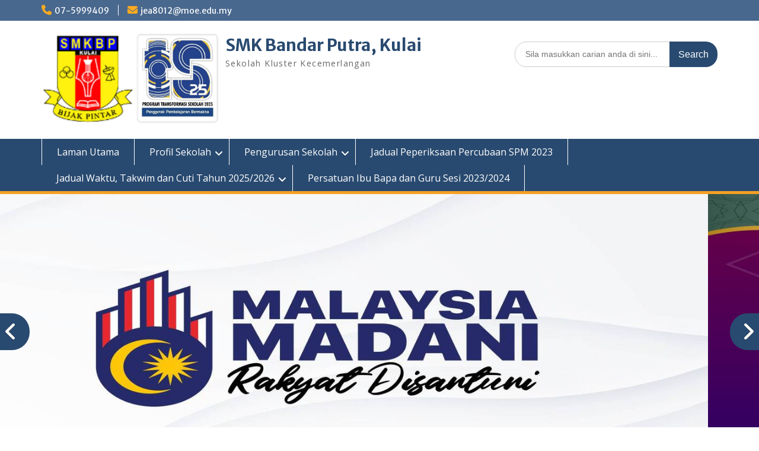

--- FILE ---
content_type: text/html; charset=UTF-8
request_url: http://smkbp.edu.my/v1/pentadbir-sekolah/penolong-kanan-kokurikulum-smk-bandar-putra-kulai/
body_size: 56873
content:
<!DOCTYPE html> <html lang="en-US"><head>
	    <meta charset="UTF-8">
    <meta name="viewport" content="width=device-width, initial-scale=1">
    <link rel="profile" href="http://gmpg.org/xfn/11">
    <link rel="pingback" href="http://smkbp.edu.my/v1/xmlrpc.php">
    
<title>Penolong Kanan Kokurikulum &#8211; SMK Bandar Putra, Kulai</title>
          <script>
            (function(d){
              var js, id = 'powr-js', ref = d.getElementsByTagName('script')[0];
              if (d.getElementById(id)) {return;}
              js = d.createElement('script'); js.id = id; js.async = true;
              js.src = '//www.powr.io/powr.js';
              js.setAttribute('powr-token','dfWfFQzSkP1488101112');
              js.setAttribute('external-type','wordpress');
              ref.parentNode.insertBefore(js, ref);
            }(document));
          </script>
          <meta name='robots' content='max-image-preview:large' />
	<style>img:is([sizes="auto" i], [sizes^="auto," i]) { contain-intrinsic-size: 3000px 1500px }</style>
	<link rel='dns-prefetch' href='//fonts.googleapis.com' />
<link rel="alternate" type="application/rss+xml" title="SMK Bandar Putra, Kulai &raquo; Feed" href="http://smkbp.edu.my/v1/feed/" />
<link rel="alternate" type="application/rss+xml" title="SMK Bandar Putra, Kulai &raquo; Comments Feed" href="http://smkbp.edu.my/v1/comments/feed/" />
<script type="text/javascript">
/* <![CDATA[ */
window._wpemojiSettings = {"baseUrl":"https:\/\/s.w.org\/images\/core\/emoji\/16.0.1\/72x72\/","ext":".png","svgUrl":"https:\/\/s.w.org\/images\/core\/emoji\/16.0.1\/svg\/","svgExt":".svg","source":{"concatemoji":"http:\/\/smkbp.edu.my\/v1\/wp-includes\/js\/wp-emoji-release.min.js?ver=6.8.3"}};
/*! This file is auto-generated */
!function(s,n){var o,i,e;function c(e){try{var t={supportTests:e,timestamp:(new Date).valueOf()};sessionStorage.setItem(o,JSON.stringify(t))}catch(e){}}function p(e,t,n){e.clearRect(0,0,e.canvas.width,e.canvas.height),e.fillText(t,0,0);var t=new Uint32Array(e.getImageData(0,0,e.canvas.width,e.canvas.height).data),a=(e.clearRect(0,0,e.canvas.width,e.canvas.height),e.fillText(n,0,0),new Uint32Array(e.getImageData(0,0,e.canvas.width,e.canvas.height).data));return t.every(function(e,t){return e===a[t]})}function u(e,t){e.clearRect(0,0,e.canvas.width,e.canvas.height),e.fillText(t,0,0);for(var n=e.getImageData(16,16,1,1),a=0;a<n.data.length;a++)if(0!==n.data[a])return!1;return!0}function f(e,t,n,a){switch(t){case"flag":return n(e,"\ud83c\udff3\ufe0f\u200d\u26a7\ufe0f","\ud83c\udff3\ufe0f\u200b\u26a7\ufe0f")?!1:!n(e,"\ud83c\udde8\ud83c\uddf6","\ud83c\udde8\u200b\ud83c\uddf6")&&!n(e,"\ud83c\udff4\udb40\udc67\udb40\udc62\udb40\udc65\udb40\udc6e\udb40\udc67\udb40\udc7f","\ud83c\udff4\u200b\udb40\udc67\u200b\udb40\udc62\u200b\udb40\udc65\u200b\udb40\udc6e\u200b\udb40\udc67\u200b\udb40\udc7f");case"emoji":return!a(e,"\ud83e\udedf")}return!1}function g(e,t,n,a){var r="undefined"!=typeof WorkerGlobalScope&&self instanceof WorkerGlobalScope?new OffscreenCanvas(300,150):s.createElement("canvas"),o=r.getContext("2d",{willReadFrequently:!0}),i=(o.textBaseline="top",o.font="600 32px Arial",{});return e.forEach(function(e){i[e]=t(o,e,n,a)}),i}function t(e){var t=s.createElement("script");t.src=e,t.defer=!0,s.head.appendChild(t)}"undefined"!=typeof Promise&&(o="wpEmojiSettingsSupports",i=["flag","emoji"],n.supports={everything:!0,everythingExceptFlag:!0},e=new Promise(function(e){s.addEventListener("DOMContentLoaded",e,{once:!0})}),new Promise(function(t){var n=function(){try{var e=JSON.parse(sessionStorage.getItem(o));if("object"==typeof e&&"number"==typeof e.timestamp&&(new Date).valueOf()<e.timestamp+604800&&"object"==typeof e.supportTests)return e.supportTests}catch(e){}return null}();if(!n){if("undefined"!=typeof Worker&&"undefined"!=typeof OffscreenCanvas&&"undefined"!=typeof URL&&URL.createObjectURL&&"undefined"!=typeof Blob)try{var e="postMessage("+g.toString()+"("+[JSON.stringify(i),f.toString(),p.toString(),u.toString()].join(",")+"));",a=new Blob([e],{type:"text/javascript"}),r=new Worker(URL.createObjectURL(a),{name:"wpTestEmojiSupports"});return void(r.onmessage=function(e){c(n=e.data),r.terminate(),t(n)})}catch(e){}c(n=g(i,f,p,u))}t(n)}).then(function(e){for(var t in e)n.supports[t]=e[t],n.supports.everything=n.supports.everything&&n.supports[t],"flag"!==t&&(n.supports.everythingExceptFlag=n.supports.everythingExceptFlag&&n.supports[t]);n.supports.everythingExceptFlag=n.supports.everythingExceptFlag&&!n.supports.flag,n.DOMReady=!1,n.readyCallback=function(){n.DOMReady=!0}}).then(function(){return e}).then(function(){var e;n.supports.everything||(n.readyCallback(),(e=n.source||{}).concatemoji?t(e.concatemoji):e.wpemoji&&e.twemoji&&(t(e.twemoji),t(e.wpemoji)))}))}((window,document),window._wpemojiSettings);
/* ]]> */
</script>
<style id='wp-emoji-styles-inline-css' type='text/css'>

	img.wp-smiley, img.emoji {
		display: inline !important;
		border: none !important;
		box-shadow: none !important;
		height: 1em !important;
		width: 1em !important;
		margin: 0 0.07em !important;
		vertical-align: -0.1em !important;
		background: none !important;
		padding: 0 !important;
	}
</style>
<link rel='stylesheet' id='wp-block-library-css' href='http://smkbp.edu.my/v1/wp-includes/css/dist/block-library/style.min.css?ver=6.8.3' type='text/css' media='all' />
<style id='wp-block-library-theme-inline-css' type='text/css'>
.wp-block-audio :where(figcaption){color:#555;font-size:13px;text-align:center}.is-dark-theme .wp-block-audio :where(figcaption){color:#ffffffa6}.wp-block-audio{margin:0 0 1em}.wp-block-code{border:1px solid #ccc;border-radius:4px;font-family:Menlo,Consolas,monaco,monospace;padding:.8em 1em}.wp-block-embed :where(figcaption){color:#555;font-size:13px;text-align:center}.is-dark-theme .wp-block-embed :where(figcaption){color:#ffffffa6}.wp-block-embed{margin:0 0 1em}.blocks-gallery-caption{color:#555;font-size:13px;text-align:center}.is-dark-theme .blocks-gallery-caption{color:#ffffffa6}:root :where(.wp-block-image figcaption){color:#555;font-size:13px;text-align:center}.is-dark-theme :root :where(.wp-block-image figcaption){color:#ffffffa6}.wp-block-image{margin:0 0 1em}.wp-block-pullquote{border-bottom:4px solid;border-top:4px solid;color:currentColor;margin-bottom:1.75em}.wp-block-pullquote cite,.wp-block-pullquote footer,.wp-block-pullquote__citation{color:currentColor;font-size:.8125em;font-style:normal;text-transform:uppercase}.wp-block-quote{border-left:.25em solid;margin:0 0 1.75em;padding-left:1em}.wp-block-quote cite,.wp-block-quote footer{color:currentColor;font-size:.8125em;font-style:normal;position:relative}.wp-block-quote:where(.has-text-align-right){border-left:none;border-right:.25em solid;padding-left:0;padding-right:1em}.wp-block-quote:where(.has-text-align-center){border:none;padding-left:0}.wp-block-quote.is-large,.wp-block-quote.is-style-large,.wp-block-quote:where(.is-style-plain){border:none}.wp-block-search .wp-block-search__label{font-weight:700}.wp-block-search__button{border:1px solid #ccc;padding:.375em .625em}:where(.wp-block-group.has-background){padding:1.25em 2.375em}.wp-block-separator.has-css-opacity{opacity:.4}.wp-block-separator{border:none;border-bottom:2px solid;margin-left:auto;margin-right:auto}.wp-block-separator.has-alpha-channel-opacity{opacity:1}.wp-block-separator:not(.is-style-wide):not(.is-style-dots){width:100px}.wp-block-separator.has-background:not(.is-style-dots){border-bottom:none;height:1px}.wp-block-separator.has-background:not(.is-style-wide):not(.is-style-dots){height:2px}.wp-block-table{margin:0 0 1em}.wp-block-table td,.wp-block-table th{word-break:normal}.wp-block-table :where(figcaption){color:#555;font-size:13px;text-align:center}.is-dark-theme .wp-block-table :where(figcaption){color:#ffffffa6}.wp-block-video :where(figcaption){color:#555;font-size:13px;text-align:center}.is-dark-theme .wp-block-video :where(figcaption){color:#ffffffa6}.wp-block-video{margin:0 0 1em}:root :where(.wp-block-template-part.has-background){margin-bottom:0;margin-top:0;padding:1.25em 2.375em}
</style>
<style id='classic-theme-styles-inline-css' type='text/css'>
/*! This file is auto-generated */
.wp-block-button__link{color:#fff;background-color:#32373c;border-radius:9999px;box-shadow:none;text-decoration:none;padding:calc(.667em + 2px) calc(1.333em + 2px);font-size:1.125em}.wp-block-file__button{background:#32373c;color:#fff;text-decoration:none}
</style>
<style id='global-styles-inline-css' type='text/css'>
:root{--wp--preset--aspect-ratio--square: 1;--wp--preset--aspect-ratio--4-3: 4/3;--wp--preset--aspect-ratio--3-4: 3/4;--wp--preset--aspect-ratio--3-2: 3/2;--wp--preset--aspect-ratio--2-3: 2/3;--wp--preset--aspect-ratio--16-9: 16/9;--wp--preset--aspect-ratio--9-16: 9/16;--wp--preset--color--black: #000;--wp--preset--color--cyan-bluish-gray: #abb8c3;--wp--preset--color--white: #ffffff;--wp--preset--color--pale-pink: #f78da7;--wp--preset--color--vivid-red: #cf2e2e;--wp--preset--color--luminous-vivid-orange: #ff6900;--wp--preset--color--luminous-vivid-amber: #fcb900;--wp--preset--color--light-green-cyan: #7bdcb5;--wp--preset--color--vivid-green-cyan: #00d084;--wp--preset--color--pale-cyan-blue: #8ed1fc;--wp--preset--color--vivid-cyan-blue: #0693e3;--wp--preset--color--vivid-purple: #9b51e0;--wp--preset--color--gray: #666666;--wp--preset--color--light-gray: #f3f3f3;--wp--preset--color--dark-gray: #222222;--wp--preset--color--blue: #294a70;--wp--preset--color--dark-blue: #15305b;--wp--preset--color--navy-blue: #00387d;--wp--preset--color--sky-blue: #49688e;--wp--preset--color--light-blue: #6081a7;--wp--preset--color--yellow: #f4a024;--wp--preset--color--dark-yellow: #ffab1f;--wp--preset--color--red: #e4572e;--wp--preset--color--green: #54b77e;--wp--preset--gradient--vivid-cyan-blue-to-vivid-purple: linear-gradient(135deg,rgba(6,147,227,1) 0%,rgb(155,81,224) 100%);--wp--preset--gradient--light-green-cyan-to-vivid-green-cyan: linear-gradient(135deg,rgb(122,220,180) 0%,rgb(0,208,130) 100%);--wp--preset--gradient--luminous-vivid-amber-to-luminous-vivid-orange: linear-gradient(135deg,rgba(252,185,0,1) 0%,rgba(255,105,0,1) 100%);--wp--preset--gradient--luminous-vivid-orange-to-vivid-red: linear-gradient(135deg,rgba(255,105,0,1) 0%,rgb(207,46,46) 100%);--wp--preset--gradient--very-light-gray-to-cyan-bluish-gray: linear-gradient(135deg,rgb(238,238,238) 0%,rgb(169,184,195) 100%);--wp--preset--gradient--cool-to-warm-spectrum: linear-gradient(135deg,rgb(74,234,220) 0%,rgb(151,120,209) 20%,rgb(207,42,186) 40%,rgb(238,44,130) 60%,rgb(251,105,98) 80%,rgb(254,248,76) 100%);--wp--preset--gradient--blush-light-purple: linear-gradient(135deg,rgb(255,206,236) 0%,rgb(152,150,240) 100%);--wp--preset--gradient--blush-bordeaux: linear-gradient(135deg,rgb(254,205,165) 0%,rgb(254,45,45) 50%,rgb(107,0,62) 100%);--wp--preset--gradient--luminous-dusk: linear-gradient(135deg,rgb(255,203,112) 0%,rgb(199,81,192) 50%,rgb(65,88,208) 100%);--wp--preset--gradient--pale-ocean: linear-gradient(135deg,rgb(255,245,203) 0%,rgb(182,227,212) 50%,rgb(51,167,181) 100%);--wp--preset--gradient--electric-grass: linear-gradient(135deg,rgb(202,248,128) 0%,rgb(113,206,126) 100%);--wp--preset--gradient--midnight: linear-gradient(135deg,rgb(2,3,129) 0%,rgb(40,116,252) 100%);--wp--preset--font-size--small: 13px;--wp--preset--font-size--medium: 20px;--wp--preset--font-size--large: 28px;--wp--preset--font-size--x-large: 42px;--wp--preset--font-size--normal: 16px;--wp--preset--font-size--huge: 32px;--wp--preset--spacing--20: 0.44rem;--wp--preset--spacing--30: 0.67rem;--wp--preset--spacing--40: 1rem;--wp--preset--spacing--50: 1.5rem;--wp--preset--spacing--60: 2.25rem;--wp--preset--spacing--70: 3.38rem;--wp--preset--spacing--80: 5.06rem;--wp--preset--shadow--natural: 6px 6px 9px rgba(0, 0, 0, 0.2);--wp--preset--shadow--deep: 12px 12px 50px rgba(0, 0, 0, 0.4);--wp--preset--shadow--sharp: 6px 6px 0px rgba(0, 0, 0, 0.2);--wp--preset--shadow--outlined: 6px 6px 0px -3px rgba(255, 255, 255, 1), 6px 6px rgba(0, 0, 0, 1);--wp--preset--shadow--crisp: 6px 6px 0px rgba(0, 0, 0, 1);}:where(.is-layout-flex){gap: 0.5em;}:where(.is-layout-grid){gap: 0.5em;}body .is-layout-flex{display: flex;}.is-layout-flex{flex-wrap: wrap;align-items: center;}.is-layout-flex > :is(*, div){margin: 0;}body .is-layout-grid{display: grid;}.is-layout-grid > :is(*, div){margin: 0;}:where(.wp-block-columns.is-layout-flex){gap: 2em;}:where(.wp-block-columns.is-layout-grid){gap: 2em;}:where(.wp-block-post-template.is-layout-flex){gap: 1.25em;}:where(.wp-block-post-template.is-layout-grid){gap: 1.25em;}.has-black-color{color: var(--wp--preset--color--black) !important;}.has-cyan-bluish-gray-color{color: var(--wp--preset--color--cyan-bluish-gray) !important;}.has-white-color{color: var(--wp--preset--color--white) !important;}.has-pale-pink-color{color: var(--wp--preset--color--pale-pink) !important;}.has-vivid-red-color{color: var(--wp--preset--color--vivid-red) !important;}.has-luminous-vivid-orange-color{color: var(--wp--preset--color--luminous-vivid-orange) !important;}.has-luminous-vivid-amber-color{color: var(--wp--preset--color--luminous-vivid-amber) !important;}.has-light-green-cyan-color{color: var(--wp--preset--color--light-green-cyan) !important;}.has-vivid-green-cyan-color{color: var(--wp--preset--color--vivid-green-cyan) !important;}.has-pale-cyan-blue-color{color: var(--wp--preset--color--pale-cyan-blue) !important;}.has-vivid-cyan-blue-color{color: var(--wp--preset--color--vivid-cyan-blue) !important;}.has-vivid-purple-color{color: var(--wp--preset--color--vivid-purple) !important;}.has-black-background-color{background-color: var(--wp--preset--color--black) !important;}.has-cyan-bluish-gray-background-color{background-color: var(--wp--preset--color--cyan-bluish-gray) !important;}.has-white-background-color{background-color: var(--wp--preset--color--white) !important;}.has-pale-pink-background-color{background-color: var(--wp--preset--color--pale-pink) !important;}.has-vivid-red-background-color{background-color: var(--wp--preset--color--vivid-red) !important;}.has-luminous-vivid-orange-background-color{background-color: var(--wp--preset--color--luminous-vivid-orange) !important;}.has-luminous-vivid-amber-background-color{background-color: var(--wp--preset--color--luminous-vivid-amber) !important;}.has-light-green-cyan-background-color{background-color: var(--wp--preset--color--light-green-cyan) !important;}.has-vivid-green-cyan-background-color{background-color: var(--wp--preset--color--vivid-green-cyan) !important;}.has-pale-cyan-blue-background-color{background-color: var(--wp--preset--color--pale-cyan-blue) !important;}.has-vivid-cyan-blue-background-color{background-color: var(--wp--preset--color--vivid-cyan-blue) !important;}.has-vivid-purple-background-color{background-color: var(--wp--preset--color--vivid-purple) !important;}.has-black-border-color{border-color: var(--wp--preset--color--black) !important;}.has-cyan-bluish-gray-border-color{border-color: var(--wp--preset--color--cyan-bluish-gray) !important;}.has-white-border-color{border-color: var(--wp--preset--color--white) !important;}.has-pale-pink-border-color{border-color: var(--wp--preset--color--pale-pink) !important;}.has-vivid-red-border-color{border-color: var(--wp--preset--color--vivid-red) !important;}.has-luminous-vivid-orange-border-color{border-color: var(--wp--preset--color--luminous-vivid-orange) !important;}.has-luminous-vivid-amber-border-color{border-color: var(--wp--preset--color--luminous-vivid-amber) !important;}.has-light-green-cyan-border-color{border-color: var(--wp--preset--color--light-green-cyan) !important;}.has-vivid-green-cyan-border-color{border-color: var(--wp--preset--color--vivid-green-cyan) !important;}.has-pale-cyan-blue-border-color{border-color: var(--wp--preset--color--pale-cyan-blue) !important;}.has-vivid-cyan-blue-border-color{border-color: var(--wp--preset--color--vivid-cyan-blue) !important;}.has-vivid-purple-border-color{border-color: var(--wp--preset--color--vivid-purple) !important;}.has-vivid-cyan-blue-to-vivid-purple-gradient-background{background: var(--wp--preset--gradient--vivid-cyan-blue-to-vivid-purple) !important;}.has-light-green-cyan-to-vivid-green-cyan-gradient-background{background: var(--wp--preset--gradient--light-green-cyan-to-vivid-green-cyan) !important;}.has-luminous-vivid-amber-to-luminous-vivid-orange-gradient-background{background: var(--wp--preset--gradient--luminous-vivid-amber-to-luminous-vivid-orange) !important;}.has-luminous-vivid-orange-to-vivid-red-gradient-background{background: var(--wp--preset--gradient--luminous-vivid-orange-to-vivid-red) !important;}.has-very-light-gray-to-cyan-bluish-gray-gradient-background{background: var(--wp--preset--gradient--very-light-gray-to-cyan-bluish-gray) !important;}.has-cool-to-warm-spectrum-gradient-background{background: var(--wp--preset--gradient--cool-to-warm-spectrum) !important;}.has-blush-light-purple-gradient-background{background: var(--wp--preset--gradient--blush-light-purple) !important;}.has-blush-bordeaux-gradient-background{background: var(--wp--preset--gradient--blush-bordeaux) !important;}.has-luminous-dusk-gradient-background{background: var(--wp--preset--gradient--luminous-dusk) !important;}.has-pale-ocean-gradient-background{background: var(--wp--preset--gradient--pale-ocean) !important;}.has-electric-grass-gradient-background{background: var(--wp--preset--gradient--electric-grass) !important;}.has-midnight-gradient-background{background: var(--wp--preset--gradient--midnight) !important;}.has-small-font-size{font-size: var(--wp--preset--font-size--small) !important;}.has-medium-font-size{font-size: var(--wp--preset--font-size--medium) !important;}.has-large-font-size{font-size: var(--wp--preset--font-size--large) !important;}.has-x-large-font-size{font-size: var(--wp--preset--font-size--x-large) !important;}
:where(.wp-block-post-template.is-layout-flex){gap: 1.25em;}:where(.wp-block-post-template.is-layout-grid){gap: 1.25em;}
:where(.wp-block-columns.is-layout-flex){gap: 2em;}:where(.wp-block-columns.is-layout-grid){gap: 2em;}
:root :where(.wp-block-pullquote){font-size: 1.5em;line-height: 1.6;}
</style>
<link rel='stylesheet' id='a-featured-page-widget-css' href='http://smkbp.edu.my/v1/wp-content/plugins/a-featured-page-widget/css/a-featured-page-widget.css?ver=6.8.3' type='text/css' media='all' />
<link rel='stylesheet' id='fontawesome-css' href='http://smkbp.edu.my/v1/wp-content/themes/education-hub/third-party/font-awesome/css/all.min.css?ver=6.7.2' type='text/css' media='all' />
<link rel='stylesheet' id='education-hub-google-fonts-css' href='//fonts.googleapis.com/css?family=Open+Sans%3A600%2C400%2C400italic%2C300%2C100%2C700%7CMerriweather+Sans%3A400%2C700&#038;ver=6.8.3' type='text/css' media='all' />
<link rel='stylesheet' id='education-hub-style-css' href='http://smkbp.edu.my/v1/wp-content/themes/education-hub/style.css?ver=3.0.1' type='text/css' media='all' />
<link rel='stylesheet' id='education-hub-block-style-css' href='http://smkbp.edu.my/v1/wp-content/themes/education-hub/css/blocks.css?ver=20201208' type='text/css' media='all' />
<script type="text/javascript" src="http://smkbp.edu.my/v1/wp-includes/js/jquery/jquery.min.js?ver=3.7.1" id="jquery-core-js"></script>
<script type="text/javascript" src="http://smkbp.edu.my/v1/wp-includes/js/jquery/jquery-migrate.min.js?ver=3.4.1" id="jquery-migrate-js"></script>
<link rel="https://api.w.org/" href="http://smkbp.edu.my/v1/wp-json/" /><link rel="alternate" title="JSON" type="application/json" href="http://smkbp.edu.my/v1/wp-json/wp/v2/pages/77" /><link rel="EditURI" type="application/rsd+xml" title="RSD" href="http://smkbp.edu.my/v1/xmlrpc.php?rsd" />
<meta name="generator" content="WordPress 6.8.3" />
<link rel="canonical" href="http://smkbp.edu.my/v1/pentadbir-sekolah/penolong-kanan-kokurikulum-smk-bandar-putra-kulai/" />
<link rel='shortlink' href='http://smkbp.edu.my/v1/?p=77' />
<link rel="alternate" title="oEmbed (JSON)" type="application/json+oembed" href="http://smkbp.edu.my/v1/wp-json/oembed/1.0/embed?url=http%3A%2F%2Fsmkbp.edu.my%2Fv1%2Fpentadbir-sekolah%2Fpenolong-kanan-kokurikulum-smk-bandar-putra-kulai%2F" />
<link rel="alternate" title="oEmbed (XML)" type="text/xml+oembed" href="http://smkbp.edu.my/v1/wp-json/oembed/1.0/embed?url=http%3A%2F%2Fsmkbp.edu.my%2Fv1%2Fpentadbir-sekolah%2Fpenolong-kanan-kokurikulum-smk-bandar-putra-kulai%2F&#038;format=xml" />
<script type="text/javascript">//<![CDATA[
  function external_links_in_new_windows_loop() {
    if (!document.links) {
      document.links = document.getElementsByTagName('a');
    }
    var change_link = false;
    var force = '';
    var ignore = '';

    for (var t=0; t<document.links.length; t++) {
      var all_links = document.links[t];
      change_link = false;
      
      if(document.links[t].hasAttribute('onClick') == false) {
        // forced if the address starts with http (or also https), but does not link to the current domain
        if(all_links.href.search(/^http/) != -1 && all_links.href.search('smkbp.edu.my') == -1 && all_links.href.search(/^#/) == -1) {
          // console.log('Changed ' + all_links.href);
          change_link = true;
        }
          
        if(force != '' && all_links.href.search(force) != -1) {
          // forced
          // console.log('force ' + all_links.href);
          change_link = true;
        }
        
        if(ignore != '' && all_links.href.search(ignore) != -1) {
          // console.log('ignore ' + all_links.href);
          // ignored
          change_link = false;
        }

        if(change_link == true) {
          // console.log('Changed ' + all_links.href);
          document.links[t].setAttribute('onClick', 'javascript:window.open(\'' + all_links.href.replace(/'/g, '') + '\', \'_blank\', \'noopener\'); return false;');
          document.links[t].removeAttribute('target');
        }
      }
    }
  }
  
  // Load
  function external_links_in_new_windows_load(func)
  {  
    var oldonload = window.onload;
    if (typeof window.onload != 'function'){
      window.onload = func;
    } else {
      window.onload = function(){
        oldonload();
        func();
      }
    }
  }

  external_links_in_new_windows_load(external_links_in_new_windows_loop);
  //]]></script>


        <style>
            .wuc-overlay{ background-image: url('http://smkbp.edu.my/v1/wp-content/plugins/wp-construction-mode//inc/img/construction.jpg'); }
            #wuc-wrapper #wuc-box h2.title,
            #wuc-box .subtitle,
            #defaultCountdown,
            #defaultCountdown span{ color: #fff }
        </style>
        <style type="text/css">.recentcomments a{display:inline !important;padding:0 !important;margin:0 !important;}</style><link rel="icon" href="http://smkbp.edu.my/v1/wp-content/uploads/2016/12/SMKBP-Kulai-02.png" sizes="32x32" />
<link rel="icon" href="http://smkbp.edu.my/v1/wp-content/uploads/2016/12/SMKBP-Kulai-02.png" sizes="192x192" />
<link rel="apple-touch-icon" href="http://smkbp.edu.my/v1/wp-content/uploads/2016/12/SMKBP-Kulai-02.png" />
<meta name="msapplication-TileImage" content="http://smkbp.edu.my/v1/wp-content/uploads/2016/12/SMKBP-Kulai-02.png" />
</head>

<body class="wp-singular page-template-default page page-id-77 page-child parent-pageid-69 wp-custom-logo wp-embed-responsive wp-theme-education-hub site-layout-fluid global-layout-right-sidebar">

	
	    <div id="page" class="container hfeed site">
    <a class="skip-link screen-reader-text" href="#content">Skip to content</a>
    	<div id="tophead">
		<div class="container">
			<div id="quick-contact">
									<ul>
													<li class="quick-call"><a href="tel:075999409">07-5999409</a></li>
																			<li class="quick-email"><a href="mailto:jea8012@moe.edu.my">jea8012@moe.edu.my</a></li>
											</ul>
				
							</div>

			
			
		</div> <!-- .container -->
	</div><!--  #tophead -->

	<header id="masthead" class="site-header" role="banner"><div class="container">			    <div class="site-branding">

		    <a href="http://smkbp.edu.my/v1/" class="custom-logo-link" rel="home"><img width="1526" height="785" src="http://smkbp.edu.my/v1/wp-content/uploads/2021/10/cropped-smkbp-ts25-new.jpg" class="custom-logo" alt="SMK Bandar Putra, Kulai" decoding="async" fetchpriority="high" srcset="http://smkbp.edu.my/v1/wp-content/uploads/2021/10/cropped-smkbp-ts25-new.jpg 1526w, http://smkbp.edu.my/v1/wp-content/uploads/2021/10/cropped-smkbp-ts25-new-300x154.jpg 300w, http://smkbp.edu.my/v1/wp-content/uploads/2021/10/cropped-smkbp-ts25-new-1024x527.jpg 1024w, http://smkbp.edu.my/v1/wp-content/uploads/2021/10/cropped-smkbp-ts25-new-768x395.jpg 768w, http://smkbp.edu.my/v1/wp-content/uploads/2021/10/cropped-smkbp-ts25-new-360x185.jpg 360w" sizes="(max-width: 1526px) 100vw, 1526px" /></a>
										        <div id="site-identity">
					            	              <p class="site-title"><a href="http://smkbp.edu.my/v1/" rel="home">SMK Bandar Putra, Kulai</a></p>
	            				
					            <p class="site-description">Sekolah Kluster Kecemerlangan</p>
					        </div><!-- #site-identity -->
			
	    </div><!-- .site-branding -->

	    	    		    <div class="search-section">
		    	<form role="search" method="get" class="search-form" action="http://smkbp.edu.my/v1/">
	      <label>
	        <span class="screen-reader-text">Search for:</span>
	        <input type="search" class="search-field" placeholder="Sila masukkan carian anda di sini..." value="" name="s" title="Search for:" />
	      </label>
	      <input type="submit" class="search-submit" value="Search" />
	    </form>		    </div>
	    
        </div><!-- .container --></header><!-- #masthead -->    <div id="main-nav" class="clear-fix">
        <div class="container">
        <nav id="site-navigation" class="main-navigation" role="navigation">
          <button class="menu-toggle" aria-controls="primary-menu" aria-expanded="false">
          	<i class="fa fa-bars"></i>
          	<i class="fa fa-close"></i>
			Menu</button>
            <div class="wrap-menu-content">
				<div class="menu-utama-container"><ul id="primary-menu" class="menu"><li id="menu-item-22" class="menu-item menu-item-type-custom menu-item-object-custom menu-item-home menu-item-22"><a href="http://smkbp.edu.my/v1/">Laman Utama</a></li>
<li id="menu-item-401" class="menu-item menu-item-type-post_type menu-item-object-page menu-item-has-children menu-item-401"><a href="http://smkbp.edu.my/v1/profil-sekolah/">Profil Sekolah</a>
<ul class="sub-menu">
	<li id="menu-item-1222" class="menu-item menu-item-type-post_type menu-item-object-page menu-item-1222"><a href="http://smkbp.edu.my/v1/profil-sekolah/latar-belakang-sekolah/">Sejarah Penubuhan Sekolah</a></li>
	<li id="menu-item-33" class="menu-item menu-item-type-post_type menu-item-object-page menu-item-33"><a href="http://smkbp.edu.my/v1/profil-sekolah/moto-sekolah/">Motto &#038; Matlamat Sekolah</a></li>
	<li id="menu-item-24" class="menu-item menu-item-type-post_type menu-item-object-page menu-item-24"><a href="http://smkbp.edu.my/v1/profil-sekolah/lencana/">Logo Sekolah</a></li>
	<li id="menu-item-42" class="menu-item menu-item-type-post_type menu-item-object-page menu-item-42"><a href="http://smkbp.edu.my/v1/profil-sekolah/lagu-sekolah/">Lagu Sekolah</a></li>
	<li id="menu-item-26" class="menu-item menu-item-type-post_type menu-item-object-page menu-item-26"><a href="http://smkbp.edu.my/v1/profil-sekolah/visi-dan-misi/">Visi &#038; Misi</a></li>
	<li id="menu-item-57" class="menu-item menu-item-type-post_type menu-item-object-page menu-item-57"><a href="http://smkbp.edu.my/v1/profil-sekolah/objektif-sekolah/">Objektif Sekolah</a></li>
	<li id="menu-item-56" class="menu-item menu-item-type-post_type menu-item-object-page menu-item-56"><a href="http://smkbp.edu.my/v1/profil-sekolah/budaya-sekolah/">Budaya Sekolah</a></li>
	<li id="menu-item-59" class="menu-item menu-item-type-post_type menu-item-object-page menu-item-59"><a href="http://smkbp.edu.my/v1/profil-sekolah/rukun-sekolah-2/">Rukun Sekolah</a></li>
	<li id="menu-item-41" class="menu-item menu-item-type-post_type menu-item-object-page menu-item-41"><a href="http://smkbp.edu.my/v1/profil-sekolah/piagam-pelanggan-sekolah/">Piagam Pelanggan</a></li>
	<li id="menu-item-114" class="menu-item menu-item-type-post_type menu-item-object-page menu-item-114"><a href="http://smkbp.edu.my/v1/profil-sekolah/lokasi-sekolah/">Lokasi Sekolah</a></li>
	<li id="menu-item-68" class="menu-item menu-item-type-post_type menu-item-object-page menu-item-68"><a href="http://smkbp.edu.my/v1/profil-sekolah/fungsi-sekolah/">Fungsi Sekolah</a></li>
	<li id="menu-item-67" class="menu-item menu-item-type-post_type menu-item-object-page menu-item-67"><a href="http://smkbp.edu.my/v1/profil-sekolah/dasar-kualiti/">Dasar Kualiti</a></li>
	<li id="menu-item-66" class="menu-item menu-item-type-post_type menu-item-object-page menu-item-66"><a href="http://smkbp.edu.my/v1/profil-sekolah/objektif-kualiti/">Objektif Kualiti</a></li>
</ul>
</li>
<li id="menu-item-86" class="menu-item menu-item-type-post_type menu-item-object-page current-page-ancestor current-menu-ancestor current-menu-parent current-page-parent current_page_parent current_page_ancestor menu-item-has-children menu-item-86"><a href="http://smkbp.edu.my/v1/pentadbir-sekolah/">Pengurusan Sekolah</a>
<ul class="sub-menu">
	<li id="menu-item-85" class="menu-item menu-item-type-post_type menu-item-object-page menu-item-85"><a href="http://smkbp.edu.my/v1/pentadbir-sekolah/pengetua-smk-bandar-putra-kulai/">Pengetua</a></li>
	<li id="menu-item-84" class="menu-item menu-item-type-post_type menu-item-object-page menu-item-84"><a href="http://smkbp.edu.my/v1/pentadbir-sekolah/penolong-kanan-pentadbiran-smk-bandar-putra-kulai/">Penolong Kanan Pentadbiran</a></li>
	<li id="menu-item-83" class="menu-item menu-item-type-post_type menu-item-object-page menu-item-83"><a href="http://smkbp.edu.my/v1/pentadbir-sekolah/penolong-kanan-hal-ehwal-murid-smk-bandar-putra-kulai/">Penolong Kanan Hal Ehwal Murid</a></li>
	<li id="menu-item-82" class="menu-item menu-item-type-post_type menu-item-object-page current-menu-item page_item page-item-77 current_page_item menu-item-82"><a href="http://smkbp.edu.my/v1/pentadbir-sekolah/penolong-kanan-kokurikulum-smk-bandar-putra-kulai/" aria-current="page">Penolong Kanan Kokurikulum</a></li>
	<li id="menu-item-81" class="menu-item menu-item-type-post_type menu-item-object-page menu-item-81"><a href="http://smkbp.edu.my/v1/pentadbir-sekolah/penolong-kanan-petang-smk-bandar-putra-kulai/">Penolong Kanan Petang</a></li>
	<li id="menu-item-403" class="menu-item menu-item-type-post_type menu-item-object-page menu-item-403"><a href="http://smkbp.edu.my/v1/pentadbir-sekolah/warga-pendidik-smkbp-2021/">Warga Pendidik SMK Bandar Putra Sesi 2024/2025</a></li>
	<li id="menu-item-406" class="menu-item menu-item-type-post_type menu-item-object-page menu-item-406"><a href="http://smkbp.edu.my/v1/warga-staf-sokongan-smkbp-2021/">Warga Staf Sokongan SMK Bandar Putra 2024/2025</a></li>
</ul>
</li>
<li id="menu-item-702" class="menu-item menu-item-type-post_type menu-item-object-page menu-item-702"><a href="http://smkbp.edu.my/v1/jadual-peperiksaan-percubaan-spm-2021/">Jadual Peperiksaan Percubaan SPM 2023</a></li>
<li id="menu-item-426" class="menu-item menu-item-type-post_type menu-item-object-page menu-item-has-children menu-item-426"><a href="http://smkbp.edu.my/v1/jadual-waktu-takwim-dan-cuti-tahun-2021/">Jadual Waktu, Takwim dan Cuti Tahun 2025/2026</a>
<ul class="sub-menu">
	<li id="menu-item-387" class="menu-item menu-item-type-post_type menu-item-object-page menu-item-has-children menu-item-387"><a href="http://smkbp.edu.my/v1/jadual-waktu-persekolahan-2021/">Jadual Waktu Sesi Persekolahan 2025/2026</a>
	<ul class="sub-menu">
		<li id="menu-item-552" class="menu-item menu-item-type-post_type menu-item-object-page menu-item-552"><a href="http://smkbp.edu.my/v1/perisian-edupage/">Perisian EduPage</a></li>
	</ul>
</li>
	<li id="menu-item-495" class="menu-item menu-item-type-post_type menu-item-object-page menu-item-495"><a href="http://smkbp.edu.my/v1/takwim-bulanan-smkbp/">Takwim Bulanan SMK Bandar Putra Tahun 2020</a></li>
	<li id="menu-item-431" class="menu-item menu-item-type-post_type menu-item-object-page menu-item-431"><a href="http://smkbp.edu.my/v1/takwim-sesi-persekolahan-2021/">Takwim Penggal Persekolahan Sesi 2024/2025</a></li>
	<li id="menu-item-434" class="menu-item menu-item-type-post_type menu-item-object-page menu-item-434"><a href="http://smkbp.edu.my/v1/cuti-perayaan-tahun-2021/">Cuti Perayaan Sesi 2024/2025</a></li>
</ul>
</li>
<li id="menu-item-488" class="menu-item menu-item-type-post_type menu-item-object-page menu-item-488"><a href="http://smkbp.edu.my/v1/ajk-pibg-smkbp-sesi-20172018/">Persatuan Ibu Bapa dan Guru Sesi 2023/2024</a></li>
</ul></div>            </div><!-- .menu-content -->
        </nav><!-- #site-navigation -->
       </div> <!-- .container -->
    </div> <!-- #main-nav -->
    
	    <div id="featured-slider">
      <div class="container">

        <div class="cycle-slideshow" id="main-slider"   data-cycle-fx="scrollHorz"  data-cycle-speed="4000"  data-cycle-pause-on-hover="true"  data-cycle-loader="true"  data-cycle-log="false"  data-cycle-swipe="true"  data-cycle-auto-height="container"  data-cycle-timeout="3000"  data-cycle-slides="article">

			            <!-- prev/next links -->
            <div class="cycle-prev"></div>
            <div class="cycle-next"></div>
			
			
                        
								              <article class="first" data-cycle-title="Selamat Menyambut Hari Malaysia 2025"  data-cycle-url="http://smkbp.edu.my/v1/hari-malaysia-2017/"  data-cycle-excerpt="Hari Malaysia disambut pada 16 September setiap tahun untuk memperingati penubuhan persekutuan Malaysia di tarikh yang sama pada tahun 1963. Ia menandakan penyertaan bersama Tanah Melayu, Sabah, Sarawak dan Singapura..." data-cycle-target="_self" >

                                  <a href="http://smkbp.edu.my/v1/hari-malaysia-2017/" target="_self" >
                                  <img src="http://smkbp.edu.my/v1/wp-content/uploads/2025/09/BACKDROP-HARI-MALAYSIA-1080X1920-FA-1024x576_1_optimized.png" alt="Selamat Menyambut Hari Malaysia 2025"  />
                                  </a>
                
              </article>

				
            
								              <article class="" data-cycle-title="Selamat Menyambut Maulidur Rasul"  data-cycle-url="http://smkbp.edu.my/v1/selamat-menyambut-maulidur-rasul/"  data-cycle-excerpt="Pada tahun ini, tarikh bagi Maulidur Rasul 1442H&nbsp; jatuh pada&nbsp;29 Oktober 2020 (Khamis). Tema untuk sambutan Maulidur Rasul ialah “Ummah Rabbani, Negara Harmoni”. Majlis sambutan Maulidur Rasul Peringkat Kebangsaan 2020M/1442H..." data-cycle-target="_self" >

                                  <a href="http://smkbp.edu.my/v1/selamat-menyambut-maulidur-rasul/" target="_self" >
                                  <img src="http://smkbp.edu.my/v1/wp-content/uploads/2025/09/WhatsApp_Image_2025-09-04_at_07.23.25_7bd5212f_1420x550.jpg" alt="Selamat Menyambut Maulidur Rasul"  />
                                  </a>
                
              </article>

				
            
								              <article class="" data-cycle-title="Selamat Hari Merdeka"  data-cycle-url="http://smkbp.edu.my/v1/selamat-hari-merdeka-ke-63/"  data-cycle-excerpt="“Malaysia Madani: Rakyat Disantuni” telah dipilih untuk  tema Hari Kebangsaan dan Hari Malaysia 2025 Berikut merupakan penjelasan tema sambutan Hari Kebangsaan dan Hari Malaysia 2025, Malaysia MADANI: Rakyat Disantuni. Penjelasan..." data-cycle-target="_self" >

                                  <a href="http://smkbp.edu.my/v1/selamat-hari-merdeka-ke-63/" target="_self" >
                                  <img src="http://smkbp.edu.my/v1/wp-content/uploads/2025/09/logo-merdeka360_1420x550.jpg" alt="Selamat Hari Merdeka"  />
                                  </a>
                
              </article>

				
            
								              <article class="" data-cycle-title="Jadual Waktu Sesi Persekolahan 2025/2026"  data-cycle-url="http://smkbp.edu.my/v1/jadual-waktu-persekolahan-2021/"  data-cycle-excerpt="Jadual waktu persekolahan sesi pagi dan petang : Bagi jadual versi komputer, sila klik pautan ini : Jadual Waktu Sesi Persekolahan 2024/2025 (versi komputer) Sila klik TIMETABLE Klik REGULAR TIMETABLE yang..." data-cycle-target="_self" >

                                  <a href="http://smkbp.edu.my/v1/jadual-waktu-persekolahan-2021/" target="_self" >
                                  <img src="http://smkbp.edu.my/v1/wp-content/uploads/2018/12/36FD82D8-7646-432B-B81F-9862C791B69F.jpeg" alt="Jadual Waktu Sesi Persekolahan 2025/2026"  />
                                  </a>
                
              </article>

				
            
								              <article class="" data-cycle-title="Hari Pendaftaran, Jualan Buku &amp; Alatan Sesi Persekolahan 2024/2025"  data-cycle-url="http://smkbp.edu.my/v1/hari-pendaftaran-jualan-buku-alatan-sesi-persekolahan-2019/"  data-cycle-excerpt="Assalammualaikum dan selamat sejahtera. Pihak sekolah berbesar hati untuk memaklumkan hari jualan buku &amp; alatan untuk sesi persekolahan tahun 2024/2025. Semoga dengan maklumat yang disertakan ini dapat membantu ibu bapa..." data-cycle-target="_self" >

                                  <a href="http://smkbp.edu.my/v1/hari-pendaftaran-jualan-buku-alatan-sesi-persekolahan-2019/" target="_self" >
                                  <img src="http://smkbp.edu.my/v1/wp-content/uploads/2024/03/WhatsApp_Image_2024-02-29_at_12.47.36_2c5af424_1420x550.webp" alt="Hari Pendaftaran, Jualan Buku &amp; Alatan Sesi Persekolahan 2024/2025"  />
                                  </a>
                
              </article>

				
            
								              <article class="" data-cycle-title="Selamat Datang ke Laman Sesawang Rasmi SMK Bandar Putra, Kulai"  data-cycle-url="http://smkbp.edu.my/v1/selamat-datang-ke-laman-sesawang-rasmi-smk-bandar-putra-kulai/"  data-cycle-excerpt="Kami warga SMK Bandar Putra, Kulai ingin mengucapkan selamat datang ke laman sesawang rasmi Sekolah Menengah Kebangsaan Bandar Putra, Kulai, Johor. Sekolah kluster kecemerlangan ini adalah selari dengan perkembangan teknologi..." data-cycle-target="_self" >

                                  <a href="http://smkbp.edu.my/v1/selamat-datang-ke-laman-sesawang-rasmi-smk-bandar-putra-kulai/" target="_self" >
                                  <img src="http://smkbp.edu.my/v1/wp-content/uploads/2016/09/croppedsmkbpGateSignage1024x2791420x550_1420x550.jpg" alt="Selamat Datang ke Laman Sesawang Rasmi SMK Bandar Putra, Kulai"  />
                                  </a>
                
              </article>

				
            

            

        </div> <!-- #main-slider -->

      </div><!-- .container -->
    </div><!-- #featured-slider -->

    <div id="content" class="site-content"><div class="container"><div class="inner-wrapper">    

	<div id="primary" class="content-area">
		<main id="main" class="site-main" role="main">

			
				
<article id="post-77" class="post-77 page type-page status-publish hentry">
	<header class="entry-header">
		<h1 class="entry-title">Penolong Kanan Kokurikulum</h1>	</header><!-- .entry-header -->

	<div class="entry-content">
    		<h4><img decoding="async" class="aligncenter size-large wp-image-2672" src="http://smkbp.edu.my/v1/wp-content/uploads/2025/09/en-jalil-717x1024.jpg" alt="" width="717" height="1024" srcset="http://smkbp.edu.my/v1/wp-content/uploads/2025/09/en-jalil-717x1024.jpg 717w, http://smkbp.edu.my/v1/wp-content/uploads/2025/09/en-jalil-210x300.jpg 210w, http://smkbp.edu.my/v1/wp-content/uploads/2025/09/en-jalil-768x1097.jpg 768w, http://smkbp.edu.my/v1/wp-content/uploads/2025/09/en-jalil-189x270.jpg 189w, http://smkbp.edu.my/v1/wp-content/uploads/2025/09/en-jalil.jpg 827w" sizes="(max-width: 717px) 100vw, 717px" /></h4>
<h4><b>Nama    :    EN. ABDUL JALIL BIN BUYADI</b></h4>
<h4><b>Gred      :    DG 48</b></h4>
<h4 align="left"><b>Kelulusan akademik tertinggi    :    SARJANA MUDA PEND.</b></h4>
			</div><!-- .entry-content -->

	<footer class="entry-footer">
			</footer><!-- .entry-footer -->
</article><!-- #post-## -->

				
			
		</main><!-- #main -->
	</div><!-- #primary -->

<div id="sidebar-primary" class="widget-area" role="complementary">
	    <aside id="nav_menu-5" class="widget widget_nav_menu"><h2 class="widget-title">Kandungan Laman SMK Bandar Putra</h2><div class="menu-utama-container"><ul id="menu-utama" class="menu"><li class="menu-item menu-item-type-custom menu-item-object-custom menu-item-home menu-item-22"><a href="http://smkbp.edu.my/v1/">Laman Utama</a></li>
<li class="menu-item menu-item-type-post_type menu-item-object-page menu-item-has-children menu-item-401"><a href="http://smkbp.edu.my/v1/profil-sekolah/">Profil Sekolah</a>
<ul class="sub-menu">
	<li class="menu-item menu-item-type-post_type menu-item-object-page menu-item-1222"><a href="http://smkbp.edu.my/v1/profil-sekolah/latar-belakang-sekolah/">Sejarah Penubuhan Sekolah</a></li>
	<li class="menu-item menu-item-type-post_type menu-item-object-page menu-item-33"><a href="http://smkbp.edu.my/v1/profil-sekolah/moto-sekolah/">Motto &#038; Matlamat Sekolah</a></li>
	<li class="menu-item menu-item-type-post_type menu-item-object-page menu-item-24"><a href="http://smkbp.edu.my/v1/profil-sekolah/lencana/">Logo Sekolah</a></li>
	<li class="menu-item menu-item-type-post_type menu-item-object-page menu-item-42"><a href="http://smkbp.edu.my/v1/profil-sekolah/lagu-sekolah/">Lagu Sekolah</a></li>
	<li class="menu-item menu-item-type-post_type menu-item-object-page menu-item-26"><a href="http://smkbp.edu.my/v1/profil-sekolah/visi-dan-misi/">Visi &#038; Misi</a></li>
	<li class="menu-item menu-item-type-post_type menu-item-object-page menu-item-57"><a href="http://smkbp.edu.my/v1/profil-sekolah/objektif-sekolah/">Objektif Sekolah</a></li>
	<li class="menu-item menu-item-type-post_type menu-item-object-page menu-item-56"><a href="http://smkbp.edu.my/v1/profil-sekolah/budaya-sekolah/">Budaya Sekolah</a></li>
	<li class="menu-item menu-item-type-post_type menu-item-object-page menu-item-59"><a href="http://smkbp.edu.my/v1/profil-sekolah/rukun-sekolah-2/">Rukun Sekolah</a></li>
	<li class="menu-item menu-item-type-post_type menu-item-object-page menu-item-41"><a href="http://smkbp.edu.my/v1/profil-sekolah/piagam-pelanggan-sekolah/">Piagam Pelanggan</a></li>
	<li class="menu-item menu-item-type-post_type menu-item-object-page menu-item-114"><a href="http://smkbp.edu.my/v1/profil-sekolah/lokasi-sekolah/">Lokasi Sekolah</a></li>
	<li class="menu-item menu-item-type-post_type menu-item-object-page menu-item-68"><a href="http://smkbp.edu.my/v1/profil-sekolah/fungsi-sekolah/">Fungsi Sekolah</a></li>
	<li class="menu-item menu-item-type-post_type menu-item-object-page menu-item-67"><a href="http://smkbp.edu.my/v1/profil-sekolah/dasar-kualiti/">Dasar Kualiti</a></li>
	<li class="menu-item menu-item-type-post_type menu-item-object-page menu-item-66"><a href="http://smkbp.edu.my/v1/profil-sekolah/objektif-kualiti/">Objektif Kualiti</a></li>
</ul>
</li>
<li class="menu-item menu-item-type-post_type menu-item-object-page current-page-ancestor current-menu-ancestor current-menu-parent current-page-parent current_page_parent current_page_ancestor menu-item-has-children menu-item-86"><a href="http://smkbp.edu.my/v1/pentadbir-sekolah/">Pengurusan Sekolah</a>
<ul class="sub-menu">
	<li class="menu-item menu-item-type-post_type menu-item-object-page menu-item-85"><a href="http://smkbp.edu.my/v1/pentadbir-sekolah/pengetua-smk-bandar-putra-kulai/">Pengetua</a></li>
	<li class="menu-item menu-item-type-post_type menu-item-object-page menu-item-84"><a href="http://smkbp.edu.my/v1/pentadbir-sekolah/penolong-kanan-pentadbiran-smk-bandar-putra-kulai/">Penolong Kanan Pentadbiran</a></li>
	<li class="menu-item menu-item-type-post_type menu-item-object-page menu-item-83"><a href="http://smkbp.edu.my/v1/pentadbir-sekolah/penolong-kanan-hal-ehwal-murid-smk-bandar-putra-kulai/">Penolong Kanan Hal Ehwal Murid</a></li>
	<li class="menu-item menu-item-type-post_type menu-item-object-page current-menu-item page_item page-item-77 current_page_item menu-item-82"><a href="http://smkbp.edu.my/v1/pentadbir-sekolah/penolong-kanan-kokurikulum-smk-bandar-putra-kulai/" aria-current="page">Penolong Kanan Kokurikulum</a></li>
	<li class="menu-item menu-item-type-post_type menu-item-object-page menu-item-81"><a href="http://smkbp.edu.my/v1/pentadbir-sekolah/penolong-kanan-petang-smk-bandar-putra-kulai/">Penolong Kanan Petang</a></li>
	<li class="menu-item menu-item-type-post_type menu-item-object-page menu-item-403"><a href="http://smkbp.edu.my/v1/pentadbir-sekolah/warga-pendidik-smkbp-2021/">Warga Pendidik SMK Bandar Putra Sesi 2024/2025</a></li>
	<li class="menu-item menu-item-type-post_type menu-item-object-page menu-item-406"><a href="http://smkbp.edu.my/v1/warga-staf-sokongan-smkbp-2021/">Warga Staf Sokongan SMK Bandar Putra 2024/2025</a></li>
</ul>
</li>
<li class="menu-item menu-item-type-post_type menu-item-object-page menu-item-702"><a href="http://smkbp.edu.my/v1/jadual-peperiksaan-percubaan-spm-2021/">Jadual Peperiksaan Percubaan SPM 2023</a></li>
<li class="menu-item menu-item-type-post_type menu-item-object-page menu-item-has-children menu-item-426"><a href="http://smkbp.edu.my/v1/jadual-waktu-takwim-dan-cuti-tahun-2021/">Jadual Waktu, Takwim dan Cuti Tahun 2025/2026</a>
<ul class="sub-menu">
	<li class="menu-item menu-item-type-post_type menu-item-object-page menu-item-has-children menu-item-387"><a href="http://smkbp.edu.my/v1/jadual-waktu-persekolahan-2021/">Jadual Waktu Sesi Persekolahan 2025/2026</a>
	<ul class="sub-menu">
		<li class="menu-item menu-item-type-post_type menu-item-object-page menu-item-552"><a href="http://smkbp.edu.my/v1/perisian-edupage/">Perisian EduPage</a></li>
	</ul>
</li>
	<li class="menu-item menu-item-type-post_type menu-item-object-page menu-item-495"><a href="http://smkbp.edu.my/v1/takwim-bulanan-smkbp/">Takwim Bulanan SMK Bandar Putra Tahun 2020</a></li>
	<li class="menu-item menu-item-type-post_type menu-item-object-page menu-item-431"><a href="http://smkbp.edu.my/v1/takwim-sesi-persekolahan-2021/">Takwim Penggal Persekolahan Sesi 2024/2025</a></li>
	<li class="menu-item menu-item-type-post_type menu-item-object-page menu-item-434"><a href="http://smkbp.edu.my/v1/cuti-perayaan-tahun-2021/">Cuti Perayaan Sesi 2024/2025</a></li>
</ul>
</li>
<li class="menu-item menu-item-type-post_type menu-item-object-page menu-item-488"><a href="http://smkbp.edu.my/v1/ajk-pibg-smkbp-sesi-20172018/">Persatuan Ibu Bapa dan Guru Sesi 2023/2024</a></li>
</ul></div></aside><aside id="calendar-5" class="widget widget_calendar"><h2 class="widget-title">Kalendar Tahun 2025</h2><div id="calendar_wrap" class="calendar_wrap"><table id="wp-calendar" class="wp-calendar-table">
	<caption>January 2026</caption>
	<thead>
	<tr>
		<th scope="col" aria-label="Sunday">S</th>
		<th scope="col" aria-label="Monday">M</th>
		<th scope="col" aria-label="Tuesday">T</th>
		<th scope="col" aria-label="Wednesday">W</th>
		<th scope="col" aria-label="Thursday">T</th>
		<th scope="col" aria-label="Friday">F</th>
		<th scope="col" aria-label="Saturday">S</th>
	</tr>
	</thead>
	<tbody>
	<tr>
		<td colspan="4" class="pad">&nbsp;</td><td>1</td><td>2</td><td>3</td>
	</tr>
	<tr>
		<td>4</td><td>5</td><td>6</td><td>7</td><td>8</td><td>9</td><td>10</td>
	</tr>
	<tr>
		<td>11</td><td>12</td><td>13</td><td>14</td><td>15</td><td>16</td><td>17</td>
	</tr>
	<tr>
		<td>18</td><td>19</td><td>20</td><td>21</td><td>22</td><td>23</td><td>24</td>
	</tr>
	<tr>
		<td>25</td><td>26</td><td id="today">27</td><td>28</td><td>29</td><td>30</td><td>31</td>
	</tr>
	</tbody>
	</table><nav aria-label="Previous and next months" class="wp-calendar-nav">
		<span class="wp-calendar-nav-prev"><a href="http://smkbp.edu.my/v1/2024/02/">&laquo; Feb</a></span>
		<span class="pad">&nbsp;</span>
		<span class="wp-calendar-nav-next">&nbsp;</span>
	</nav></div></aside>	</div><!-- #sidebar-primary -->


</div><!-- .inner-wrapper --></div><!-- .container --></div><!-- #content -->
	<div  id="footer-widgets" ><div class="container"><div class="inner-wrapper"><div class="footer-active-4 footer-widget-area">
        <aside class="widget" id="visitor-counter">
            <h2 class="visitor-counter-heading" style="font-family:Merriweather; color:#000;" ><a href="http://simplevisitorcounter.info">Visitors</a></h2>
        <div class="visitor-counter-content" style="color: #000; font-family: Merriweather;" >
            <p>Today: 150</p>
            <p>Yesterday: 161</p>
            <p>This Week: 13448</p>
            <p>This Month: 63057</p>
            <p>Total: 723654</p>
            <p>Currently Online: 35</p>
        </div>
        </aside>
        
        </div><!-- .footer-widget-area --><div class="footer-active-4 footer-widget-area"><aside id="nav_menu-7" class="widget widget_nav_menu"><h3 class="widget-title">Menu Utama</h3><div class="menu-menu-utama-container"><ul id="menu-menu-utama" class="menu"><li id="menu-item-203" class="menu-item menu-item-type-custom menu-item-object-custom menu-item-home menu-item-203"><a href="http://smkbp.edu.my/v1">Laman Utama</a></li>
<li id="menu-item-204" class="menu-item menu-item-type-post_type menu-item-object-page menu-item-204"><a href="http://smkbp.edu.my/v1/profil-sekolah/">Profil Sekolah</a></li>
<li id="menu-item-205" class="menu-item menu-item-type-post_type menu-item-object-page current-page-ancestor menu-item-205"><a href="http://smkbp.edu.my/v1/pentadbir-sekolah/">Pengurusan Sekolah</a></li>
<li id="menu-item-260" class="menu-item menu-item-type-post_type menu-item-object-page menu-item-260"><a href="http://smkbp.edu.my/v1/education-links/">Pautan Luar &#038; E-Perkhidmatan</a></li>
<li id="menu-item-704" class="menu-item menu-item-type-post_type menu-item-object-page menu-item-704"><a href="http://smkbp.edu.my/v1/jadual-peperiksaan-percubaan-spm-2021/">Jadual Peperiksaan Percubaan SPM 2023</a></li>
<li id="menu-item-425" class="menu-item menu-item-type-post_type menu-item-object-page menu-item-425"><a href="http://smkbp.edu.my/v1/jadual-waktu-takwim-dan-cuti-tahun-2021/">Jadual Waktu, Takwim dan Cuti Tahun 2025/2026</a></li>
</ul></div></aside><aside id="recent-comments-2" class="widget widget_recent_comments"><h3 class="widget-title">Komen Pelawat</h3><ul id="recentcomments"></ul></aside></div><!-- .footer-widget-area --><div class="footer-active-4 footer-widget-area">
		<aside id="recent-posts-6" class="widget widget_recent_entries">
		<h3 class="widget-title">Info Terkini</h3>
		<ul>
											<li>
					<a href="http://smkbp.edu.my/v1/2024/02/11/2586/">SELAMAT BERCUTI AKHIR SESI PERSEKOLAHAN 2023/2024</a>
									</li>
											<li>
					<a href="http://smkbp.edu.my/v1/2023/12/01/karnival-keusahawanan-dan-majlis-apresiasi-murid-2023-2024/">KARNIVAL KEUSAHAWANAN DAN MAJLIS APRESIASI MURID 2023/2024</a>
									</li>
											<li>
					<a href="http://smkbp.edu.my/v1/2016/12/25/cuti-perayaan-2017/">Cuti Perayaan 2017</a>
									</li>
											<li>
					<a href="http://smkbp.edu.my/v1/2016/12/25/takwim-persekolahan-2017-kumpulan-a/">Takwim Persekolahan 2017 Kumpulan A</a>
									</li>
											<li>
					<a href="http://smkbp.edu.my/v1/2016/12/25/makluman-pemakaian-murid-kelas-aliran-agama-2017/">Makluman Pemakaian Murid Kelas Aliran Agama 2017</a>
									</li>
					</ul>

		</aside></div><!-- .footer-widget-area --><div class="footer-active-4 footer-widget-area"><aside id="text-11" class="widget widget_text"><h3 class="widget-title">Hubungi Kami</h3>			<div class="textwidget"><p>Sekolah Menengah Kebangsaan Bandar Putra,<br />
Jalan Nuri 9, Bandar Putra,<br />
81000 Kulai,<br />
Johor Darul Takzim.<br />
Tel: 07-5999409<br />
Email: jea8012@moe.edu.my</p>
</div>
		</aside></div><!-- .footer-widget-area --></div><!-- .inner-wrapper --></div><!-- .container --></div><footer id="colophon" class="site-footer" role="contentinfo"><div class="container">    
	    			<div id="footer-navigation" class="menu-utama-container"><ul id="menu-utama-1" class="menu"><li class="menu-item menu-item-type-custom menu-item-object-custom menu-item-home menu-item-22"><a href="http://smkbp.edu.my/v1/">Laman Utama</a></li>
<li class="menu-item menu-item-type-post_type menu-item-object-page menu-item-401"><a href="http://smkbp.edu.my/v1/profil-sekolah/">Profil Sekolah</a></li>
<li class="menu-item menu-item-type-post_type menu-item-object-page current-page-ancestor current-menu-ancestor current-menu-parent current-page-parent current_page_parent current_page_ancestor menu-item-86"><a href="http://smkbp.edu.my/v1/pentadbir-sekolah/">Pengurusan Sekolah</a></li>
<li class="menu-item menu-item-type-post_type menu-item-object-page menu-item-702"><a href="http://smkbp.edu.my/v1/jadual-peperiksaan-percubaan-spm-2021/">Jadual Peperiksaan Percubaan SPM 2023</a></li>
<li class="menu-item menu-item-type-post_type menu-item-object-page menu-item-426"><a href="http://smkbp.edu.my/v1/jadual-waktu-takwim-dan-cuti-tahun-2021/">Jadual Waktu, Takwim dan Cuti Tahun 2025/2026</a></li>
<li class="menu-item menu-item-type-post_type menu-item-object-page menu-item-488"><a href="http://smkbp.edu.my/v1/ajk-pibg-smkbp-sesi-20172018/">Persatuan Ibu Bapa dan Guru Sesi 2023/2024</a></li>
</ul></div>	    	    	      <div class="copyright">
	        SMKBP 2023 Copyright. All rights reserved.	      </div><!-- .copyright -->
	    	    <div class="site-info">
	      <a href="https://wordpress.org/">Proudly powered by WordPress</a>
	      <span class="sep"> | </span>
			Education Hub by <a href="https://wenthemes.com/" rel="designer" target="_blank">WEN Themes</a>	    </div><!-- .site-info -->
	    	</div><!-- .container --></footer><!-- #colophon -->
</div><!-- #page --><a href="#page" class="scrollup" id="btn-scrollup"><i class="fa fa-chevron-up"></i></a>
<script type="speculationrules">
{"prefetch":[{"source":"document","where":{"and":[{"href_matches":"\/v1\/*"},{"not":{"href_matches":["\/v1\/wp-*.php","\/v1\/wp-admin\/*","\/v1\/wp-content\/uploads\/*","\/v1\/wp-content\/*","\/v1\/wp-content\/plugins\/*","\/v1\/wp-content\/themes\/education-hub\/*","\/v1\/*\\?(.+)"]}},{"not":{"selector_matches":"a[rel~=\"nofollow\"]"}},{"not":{"selector_matches":".no-prefetch, .no-prefetch a"}}]},"eagerness":"conservative"}]}
</script>
<script type="text/javascript" src="http://smkbp.edu.my/v1/wp-content/themes/education-hub/js/skip-link-focus-fix.min.js?ver=20130115" id="education-hub-skip-link-focus-fix-js"></script>
<script type="text/javascript" src="http://smkbp.edu.my/v1/wp-content/themes/education-hub/third-party/cycle2/js/jquery.cycle2.min.js?ver=2.1.6" id="cycle2-js"></script>
<script type="text/javascript" src="http://smkbp.edu.my/v1/wp-content/themes/education-hub/js/custom.min.js?ver=1.0" id="education-hub-custom-js"></script>
<script type="text/javascript" id="education-hub-navigation-js-extra">
/* <![CDATA[ */
var EducationHubScreenReaderText = {"expand":"<span class=\"screen-reader-text\">expand child menu<\/span>","collapse":"<span class=\"screen-reader-text\">collapse child menu<\/span>"};
/* ]]> */
</script>
<script type="text/javascript" src="http://smkbp.edu.my/v1/wp-content/themes/education-hub/js/navigation.min.js?ver=20120206" id="education-hub-navigation-js"></script>
</body>
</html>


--- FILE ---
content_type: text/css
request_url: http://smkbp.edu.my/v1/wp-content/plugins/a-featured-page-widget/css/a-featured-page-widget.css?ver=6.8.3
body_size: 134
content:
/* Some harm reduction for big images in small widget areas */
.widget_a_featured_page_widget img {
	height: auto;
	max-width: 100%;
}